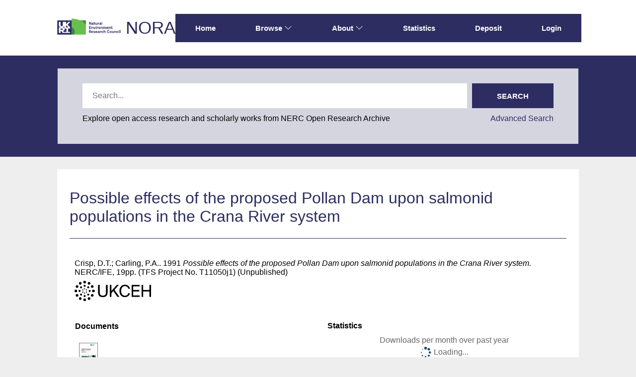

--- FILE ---
content_type: text/html; charset=utf-8
request_url: https://nora.nerc.ac.uk/id/eprint/509824/
body_size: 38355
content:
<!DOCTYPE html>
<html xmlns="http://www.w3.org/1999/xhtml" lang="en">
  <head>
    <meta http-equiv="X-UA-Compatible" content="IE=edge" />
    <meta name="viewport" content="width=device-width, initial-scale=1.0" />
    <title> Possible effects of the proposed Pollan Dam upon salmonid populations in the Crana River system  - NERC Open Research Archive</title>
    <link rel="icon" href="/favicon.ico" type="image/x-icon" />
    <link rel="shortcut icon" href="/favicon.ico" type="image/x-icon" />
    <meta content="509824" name="eprints.eprintid" />
<meta content="11" name="eprints.rev_number" />
<meta content="archive" name="eprints.eprint_status" />
<meta content="3" name="eprints.userid" />
<meta content="disk0/00/50/98/24" name="eprints.dir" />
<meta content="2015-02-19 14:20:00" name="eprints.datestamp" />
<meta content="2015-02-19 14:20:00" name="eprints.lastmod" />
<meta content="2015-02-19 14:20:00" name="eprints.status_changed" />
<meta content="monograph" name="eprints.type" />
<meta content="show" name="eprints.metadata_visibility" />
<meta content="Crisp, D.T." name="eprints.creators_name" />
<meta content="Carling, P.A." name="eprints.creators_name" />
<meta content="Possible effects of the proposed Pollan Dam upon salmonid populations in the Crana River system" name="eprints.title" />
<meta content="unpub" name="eprints.ispublished" />
<meta content="ceh" name="eprints.divisions" />
<meta content="Scanned legacy/working document" name="eprints.note" />
<meta content="1991" name="eprints.date" />
<meta content="completed" name="eprints.date_type" />
<meta content="NERC/IFE" name="eprints.publisher" />
<meta content="ceh" name="eprints.user_affiliation" />
<meta content="ceh_other" name="eprints.programmes" />
<meta content="progs_pre_2012" name="eprints.gtr_progs" />
<meta content="Pre-2000" name="eprints.sections" />
<meta content="TFS Project No. T11050j1" name="eprints.series_name_volume" />
<meta content="none" name="eprints.rod_collaborations" />
<meta content="other_non_ref" name="eprints.rod_refereed" />
<meta content="Environment Management Ltd" name="eprints.sponsors" />
<meta content="topic_00" name="eprints.topics" />
<meta content="2015-02-19 14:19:55" name="eprints.date_review" />
<meta content="ceh" name="eprints.lead_centre" />
<meta content="rcuk_grant" name="eprints.research_funding_source" />
<meta content="public" name="eprints.full_text_status" />
<meta content="19" name="eprints.pages" />
<meta content="T11050j1" name="eprints.projects" />
<meta content="1991" name="eprints.dates_date" />
<meta content="completed" name="eprints.dates_date_type" />
<meta content=" 

  Crisp, D.T.; Carling, P.A..  1991  Possible effects of the proposed Pollan Dam upon salmonid populations in the Crana River system.   NERC/IFE, 19pp. (TFS Project No. T11050j1)    (Unpublished)  
 " name="eprints.citation" />
<meta content="https://nora.nerc.ac.uk/id/eprint/509824/1/N509824CR.pdf" name="eprints.document_url" />
<link href="http://purl.org/DC/elements/1.0/" rel="schema.DC" />
<meta content="https://nora.nerc.ac.uk/id/eprint/509824/" name="DC.relation" />
<meta content="Possible effects of the proposed Pollan Dam upon salmonid populations in the Crana River system" name="DC.title" />
<meta content="Crisp, D.T." name="DC.creator" />
<meta content="Carling, P.A." name="DC.creator" />
<meta content="NERC/IFE" name="DC.publisher" />
<meta content="1991" name="DC.date" />
<meta content="Publication - Report" name="DC.type" />
<meta content="NonPeerReviewed" name="DC.type" />
<meta content="text" name="DC.format" />
<meta content="en" name="DC.language" />
<meta content="https://nora.nerc.ac.uk/id/eprint/509824/1/N509824CR.pdf" name="DC.identifier" />
<meta content=" 

  Crisp, D.T.; Carling, P.A..  1991  Possible effects of the proposed Pollan Dam upon salmonid populations in the Crana River system.   NERC/IFE, 19pp. (TFS Project No. T11050j1)    (Unpublished)  
 " name="DC.identifier" />
<!-- Highwire Press meta tags -->
<meta content="Possible effects of the proposed Pollan Dam upon salmonid populations in the Crana River system" name="citation_title" />
<meta content="Crisp, D.T." name="citation_author" />
<meta content="Carling, P.A." name="citation_author" />
<meta content="2015/02/19" name="citation_online_date" />
<meta content="https://nora.nerc.ac.uk/id/eprint/509824/1/N509824CR.pdf" name="citation_pdf_url" />
<meta content="2015/02/19" name="citation_date" />
<meta content="NERC/IFE" name="citation_publisher" />
<meta content="en" name="citation_language" />
<!-- PRISM meta tags -->
<link href="https://www.w3.org/submissions/2020/SUBM-prism-20200910/" rel="schema.prism" />
<meta content="2015-02-19T14:20:00" name="prism.dateReceived" />
<meta content="2015-02-19T14:20:00" name="prism.modificationDate" />
<meta content="19" name="prism.pageCount" />
<link href="https://nora.nerc.ac.uk/id/eprint/509824/" rel="canonical" />
<link title="RDF+N3" type="text/n3" href="https://nora.nerc.ac.uk/cgi/export/eprint/509824/RDFN3/nerc-eprint-509824.n3" rel="alternate" />
<link title="EndNote" type="text/plain; charset=utf-8" href="https://nora.nerc.ac.uk/cgi/export/eprint/509824/EndNote/nerc-eprint-509824.enw" rel="alternate" />
<link title="Dublin Core" type="text/plain; charset=utf-8" href="https://nora.nerc.ac.uk/cgi/export/eprint/509824/LocalDC_For_OAI/nerc-eprint-509824.txt" rel="alternate" />
<link title="Multiline CSV" type="text/csv; charset=utf-8" href="https://nora.nerc.ac.uk/cgi/export/eprint/509824/CSV/nerc-eprint-509824.csv" rel="alternate" />
<link title="OpenURL ContextObject in Span" type="text/plain; charset=utf-8" href="https://nora.nerc.ac.uk/cgi/export/eprint/509824/COinS/nerc-eprint-509824.txt" rel="alternate" />
<link title="EP3 XML" type="application/vnd.eprints.data+xml; charset=utf-8" href="https://nora.nerc.ac.uk/cgi/export/eprint/509824/XML/nerc-eprint-509824.xml" rel="alternate" />
<link title="OpenURL ContextObject" type="text/xml; charset=utf-8" href="https://nora.nerc.ac.uk/cgi/export/eprint/509824/ContextObject/nerc-eprint-509824.xml" rel="alternate" />
<link title="RefWorks" type="text/plain" href="https://nora.nerc.ac.uk/cgi/export/eprint/509824/RefWorks/nerc-eprint-509824.ref" rel="alternate" />
<link title="Refer" type="text/plain" href="https://nora.nerc.ac.uk/cgi/export/eprint/509824/Refer/nerc-eprint-509824.refer" rel="alternate" />
<link title="Dublin Core (iShare)" type="text/plain; charset=utf-8" href="https://nora.nerc.ac.uk/cgi/export/eprint/509824/iShareDC/nerc-eprint-509824.txt" rel="alternate" />
<link title="RDF+N-Triples" type="text/plain" href="https://nora.nerc.ac.uk/cgi/export/eprint/509824/RDFNT/nerc-eprint-509824.nt" rel="alternate" />
<link title="Simple Metadata" type="text/plain; charset=utf-8" href="https://nora.nerc.ac.uk/cgi/export/eprint/509824/Simple/nerc-eprint-509824.txt" rel="alternate" />
<link title="RDF+XML" type="application/rdf+xml" href="https://nora.nerc.ac.uk/cgi/export/eprint/509824/RDFXML/nerc-eprint-509824.rdf" rel="alternate" />
<link title="Dublin Core" type="text/plain; charset=utf-8" href="https://nora.nerc.ac.uk/cgi/export/eprint/509824/DC/nerc-eprint-509824.txt" rel="alternate" />
<link title="METS" type="text/xml; charset=utf-8" href="https://nora.nerc.ac.uk/cgi/export/eprint/509824/METS/nerc-eprint-509824.xml" rel="alternate" />
<link title="Simple Metadata (iShare)" type="text/plain; charset=utf-8" href="https://nora.nerc.ac.uk/cgi/export/eprint/509824/iShareSimple/nerc-eprint-509824.txt" rel="alternate" />
<link title="BibTeX" type="text/plain; charset=utf-8" href="https://nora.nerc.ac.uk/cgi/export/eprint/509824/BibTeX/nerc-eprint-509824.bib" rel="alternate" />
<link title="HTML Citation" type="text/html; charset=utf-8" href="https://nora.nerc.ac.uk/cgi/export/eprint/509824/HTML/nerc-eprint-509824.html" rel="alternate" />
<link title="MODS" type="text/xml; charset=utf-8" href="https://nora.nerc.ac.uk/cgi/export/eprint/509824/MODS/nerc-eprint-509824.xml" rel="alternate" />
<link title="Reference Manager" type="text/plain" href="https://nora.nerc.ac.uk/cgi/export/eprint/509824/RIS/nerc-eprint-509824.ris" rel="alternate" />
<link title="ASCII Citation" type="text/plain; charset=utf-8" href="https://nora.nerc.ac.uk/cgi/export/eprint/509824/Text/nerc-eprint-509824.txt" rel="alternate" />
<link title="MPEG-21 DIDL" type="text/xml; charset=utf-8" href="https://nora.nerc.ac.uk/cgi/export/eprint/509824/DIDL/nerc-eprint-509824.xml" rel="alternate" />
<link title="OPENAIRE" type="application/xml; charset=utf-8" href="https://nora.nerc.ac.uk/cgi/export/eprint/509824/OPENAIRE/nerc-eprint-509824.xml" rel="alternate" />
<link title="JSON" type="application/json; charset=utf-8" href="https://nora.nerc.ac.uk/cgi/export/eprint/509824/JSON/nerc-eprint-509824.js" rel="alternate" />
<link rel="Top" href="https://nora.nerc.ac.uk/" />
    <link rel="Sword" href="https://nora.nerc.ac.uk/sword-app/servicedocument" />
    <link rel="SwordDeposit" href="https://nora.nerc.ac.uk/id/contents" />
    <link rel="Search" href="https://nora.nerc.ac.uk/cgi/search" type="text/html" />
    <link title="NERC Open Research Archive" rel="Search" href="https://nora.nerc.ac.uk/cgi/opensearchdescription" type="application/opensearchdescription+xml" />
    <script src="https://www.google.com/jsapi" type="text/javascript">
//padder
</script><script type="text/javascript">
// <![CDATA[
google.charts.load("current", {packages:["corechart", "geochart"]});
// ]]></script><script type="text/javascript">
// <![CDATA[
var eprints_http_root = "https://nora.nerc.ac.uk";
var eprints_http_cgiroot = "https://nora.nerc.ac.uk/cgi";
var eprints_oai_archive_id = "nora.nerc.ac.uk";
var eprints_logged_in = false;
var eprints_logged_in_userid = 0; 
var eprints_logged_in_username = ""; 
var eprints_logged_in_usertype = ""; 
var eprints_lang_id = "en";
// ]]></script>
    <style type="text/css">.ep_logged_in { display: none }</style>
    <link rel="stylesheet" href="/style/auto-3.4.6.css?1765531856" type="text/css" />
    <script src="/javascript/auto-3.4.6.js?1765531374" type="text/javascript">
//padder
</script>
    <!--[if lte IE 6]>
        <link rel="stylesheet" type="text/css" href="/style/ie6.css" />
   <![endif]-->
    <meta name="Generator" content="EPrints 3.4.6" />
    <meta content="text/html; charset=UTF-8" http-equiv="Content-Type" />
    <meta content="en" http-equiv="Content-Language" />
    
  </head>
  <body id="page_static_id_eprint_abstract">
    <!--
    <div class="sb-tools-bar-wrapper content m-auto d-none">
      <div class="sb-tools-bar">
        <epc:pin ref="login_status"/>
      </div>
    </div>
    -->
    <div class="sb-header-bar-wrapper">
      <div class="sb-header-bar content m-auto">
        <ul class="sb-header-item-list">
          <li class="sb-header-item-logo">
            <a href="https://www.ukri.org/councils/nerc/">
              <img src="/images/nora-logos/nerclogo150.png" height="40" alt="Go to UKRI's nerc council page" />
            </a>
          </li>
          <li class="sb-header-item-list">
            <a class="main-logo" href="/">NORA</a>
          </li>
          <div class="header-menu-items">

            <li class="sb-header-item sb-header-item-browse sb-tools-bar-wrapper d-none" id="logged-in-menu">
              <a href="/cgi/users/home?screen=User%3A%3AView" menu="login-menu">
                Account
                <svg width="16" height="16" fill="currentColor" class="bi bi-chevron-down" viewBox="0 0 16 16">
                  <path fill-rule="evenodd" d="M1.646 4.646a.5.5 0 0 1 .708 0L8 10.293l5.646-5.647a.5.5 0 0 1 .708.708l-6 6a.5.5 0 0 1-.708 0l-6-6a.5.5 0 0 1 0-.708"></path>
                </svg>
              </a>
              <div id="login-menu" style="display:none;position: absolute;">
                <ul id="ep_tm_menu_tools" class="ep_tm_key_tools"><li class="ep_tm_key_tools_item"><a class="ep_tm_key_tools_item_link" href="/cgi/users/home">Staff Login</a></li></ul>
              </div>
            </li>

            <li class="sb-header-item">
              <a href="/">
                Home
              </a>
            </li>

            <li class="sb-header-item sb-header-item-browse">
              <a href="/views.html" menu="browse-menu">
                Browse
                <svg width="16" height="16" fill="currentColor" class="bi bi-chevron-down" viewBox="0 0 16 16">
                  <path fill-rule="evenodd" d="M1.646 4.646a.5.5 0 0 1 .708 0L8 10.293l5.646-5.647a.5.5 0 0 1 .708.708l-6 6a.5.5 0 0 1-.708 0l-6-6a.5.5 0 0 1 0-.708"></path>
                </svg>
              </a>
              <div id="browse-menu" style="display:none;position: absolute; padding: 10px;   ">
                <div class="sb-browse">
                  <a href="/view/year/">
                    Year
                  </a>
                </div>
                <div class="sb-browse">
                  <a href="/cgi/latest">
                    Latest
                  </a>
                </div>
                <div class="sb-browse">
                  <a href="/view/division/">
                    Centres
                  </a>
                </div>
                <div class="sb-browse">
                  <a href="/view/author">
                    Authors
                  </a>
                </div>
                <div class="sb-browse">
                  <a href="/view/subjects">
                    Subjects
                  </a>
                </div>
              </div>
            </li>


            <li class="sb-header-item sb-header-item-browse">
              <a href="/information.html" menu="about-menu">
                About
                <svg width="16" height="16" fill="currentColor" class="bi bi-chevron-down" viewBox="0 0 16 16">
                  <path fill-rule="evenodd" d="M1.646 4.646a.5.5 0 0 1 .708 0L8 10.293l5.646-5.647a.5.5 0 0 1 .708.708l-6 6a.5.5 0 0 1-.708 0l-6-6a.5.5 0 0 1 0-.708"></path>
                </svg>
              </a>
              <div id="about-menu" style="display:none;position: absolute;     background: white;     padding: 10px;    ">
                <div class="sb-browse">
                  <a href="/information.html">
                    About
                  </a>
                </div>
                <div class="sb-browse">
                  <a href="/policies.html">
                    Policies
                  </a>
                </div>
                <div class="sb-browse">
                  <a href="/help">
                    Help
                  </a>
                </div>
              </div>
            </li>

            <li class="sb-header-item">
              <a href="/cgi/stats/report">
                Statistics
              </a>
            </li>

            <li class="sb-header-item">
              <a href="/cgi/users/home?screen=Items">
                Deposit
              </a>
            </li>

            <li class="sb-header-item d-none" id="sb-main-nav-login-item">
              <a href="/cgi/users/home">Login</a>
            </li>

          </div>
          <div class="sb-header-list d-none">
            <svg width="20" height="20" fill="currentColor" class="bi bi-list" viewBox="0 0 16 16">
              <path fill-rule="evenodd" d="M2.5 12a.5.5 0 0 1 .5-.5h10a.5.5 0 0 1 0 1H3a.5.5 0 0 1-.5-.5m0-4a.5.5 0 0 1 .5-.5h10a.5.5 0 0 1 0 1H3a.5.5 0 0 1-.5-.5m0-4a.5.5 0 0 1 .5-.5h10a.5.5 0 0 1 0 1H3a.5.5 0 0 1-.5-.5"></path>
            </svg>
          </div>
        </ul>
      </div>
    </div>
    <div class="sb-homepage-header-dropdown-wrapper d-none" style="display: none;">
      <ul class="sb-header-item-list-sm">
        <li class="sb-header-item">
          <a href="/">
            Home
          </a>
        </li>
        <li class="sb-header-item">
          <a href="/view">
            Browse
          </a>
        </li>
        <li class="sb-header-item">
          <a href="/information.html">
            About
          </a>
        </li>
        <li class="sb-header-item">
          <a href="/cgi/stats/report">
            Statistics
          </a>
        </li>
      </ul>
      <ul id="ep_tm_menu_tools" class="ep_tm_key_tools"><li class="ep_tm_key_tools_item"><a class="ep_tm_key_tools_item_link" href="/cgi/users/home">Staff Login</a></li></ul>
    </div>

    <div class="sb-banner-wrapper">
      <div class="sb-searchbar-banner">
        <div class="sb-searchbar-wrapper content m-auto">
          
          <form method="get" accept-charset="utf-8" action="/cgi/facet/archive/simple2" class="sb-searchbar-form" role="search" aria-label="Publication simple search">
            <input class="ep_tm_searchbarbox" size="20" placeholder="Search..." type="text" name="q" aria-labelledby="searchbutton" />
            <input class="ep_tm_searchbarbutton" value="Search" type="submit" name="_action_search" id="searchbutton" />
            <input type="hidden" name="_action_search" value="Search" />
            <input type="hidden" name="_order" value="bytitle" />
            <input type="hidden" name="basic_srchtype" value="ALL" />
            <input type="hidden" name="_satisfyall" value="ALL" />
          </form>
          <div class="sb-searchbar-text">
            <p>
              Explore open access research and scholarly works from NERC Open Research Archive
            </p>
            <a href="/cgi/search/advanced">
              <p>Advanced Search</p>
            </a>
          </div>
        </div>
      </div>
    </div>

    <div class="sb-page-wrapper">
      <div class="title-wrapper">
        <h1 class="page-title content m-auto">
          

Possible effects of the proposed Pollan Dam upon salmonid populations in the Crana River system


        </h1>
        <div class="border-bottom-black divider"></div>
      </div>
      <div class="ep_summary_content"><div class="ep_summary_content_top"></div><div class="ep_summary_content_left"></div><div class="ep_summary_content_right"></div><div class="ep_summary_content_main">
  <div class="ep_summary_top">
  <p style="margin-bottom: 1em">
    
<p>

    <span class="person"><span class="person_name">Crisp, D.T.</span></span>; <span class="person"><span class="person_name">Carling, P.A.</span></span>.
  

1991


    <em>Possible effects of the proposed Pollan Dam upon salmonid populations in the Crana River system.</em>
  


    NERC/IFE, 19pp.
    (TFS Project No. T11050j1)
  


   (Unpublished)

</p>

  </p>

  <!-- research centre logos -->
  
    <div class="ep-division-logos">
      
        <a href="https://nora.nerc.ac.uk/view/division/ceh/">

    <img border="0" style="" src="/images/dark-nora-logos/UKCEH.png" />
  
        </a>
        <br />
      
    </div>
    <div style="clear:both"></div>
  

  </div>
<div id="ep_panel_set_eprint_509824" class="ep_panel_container ep_panel_container_eprint ep_panel_set_eprint_509824"><ul role="tablist" id="ep_panel_set_eprint_509824_buttons" class="ep_panel_buttons" aria-label="Tabbed Panels"><li aria-controls="docs" role="tab" class="ep_panel_links ep_panel_set_eprint_509824_links" tabindex="-100" onfocusin="ep_open_panel(event, 'ep_panel_set_eprint_509824', 'docs')" id="ep_panel_set_eprint_509824_links_docs">Documents</li><li aria-controls="metadata" role="tab" class="ep_panel_links ep_panel_set_eprint_509824_links" tabindex="-101" onfocusin="ep_open_panel(event, 'ep_panel_set_eprint_509824', 'metadata')" id="ep_panel_set_eprint_509824_links_metadata">Information</li><li aria-controls="library" role="tab" class="ep_panel_links ep_panel_set_eprint_509824_links" tabindex="-102" onfocusin="ep_open_panel(event, 'ep_panel_set_eprint_509824', 'library')" id="ep_panel_set_eprint_509824_links_library">Library</li><li aria-controls="stats" role="tab" class="ep_panel_links ep_panel_set_eprint_509824_links" tabindex="-103" onfocusin="ep_open_panel(event, 'ep_panel_set_eprint_509824', 'stats')" id="ep_panel_set_eprint_509824_links_stats">Statistics</li><li aria-controls="export_raw" role="tab" class="ep_panel_links ep_panel_set_eprint_509824_links" tabindex="-104" onfocusin="ep_open_panel(event, 'ep_panel_set_eprint_509824', 'export_raw')" id="ep_panel_set_eprint_509824_links_export_raw">Share</li><li class="ep_panel_links ep_panel_nav ep_panel_last ep_panel_set_eprint_509824_last" onclick="ep_open_panel_number(event, 'ep_panel_set_eprint_509824', 5)" id="ep_panel_set_eprint_509824_prev">&gt;&gt;</li><li class="ep_panel_links ep_panel_nav ep_panel_next ep_panel_set_eprint_509824_next" onclick="ep_open_next_panel(event, 'ep_panel_set_eprint_509824', 0)" id="ep_panel_set_eprint_509824_next">&gt;</li><li class="ep_panel_links ep_panel_nav ep_panel_prev ep_panel_set_eprint_509824_prev" onclick="ep_open_prev_panel(event, 'ep_panel_set_eprint_509824', 0)" id="ep_panel_set_eprint_509824_prev">&lt;</li><li class="ep_panel_links ep_panel_nav ep_panel_first ep_panel_set_eprint_509824_first" onclick="ep_open_panel_number(event, 'ep_panel_set_eprint_509824', 1)" id="ep_panel_set_eprint_509824_prev">&lt;&lt;</li></ul><div class="ep_panel_controls" id="ep_panel_set_eprint_509824_controls"><a class="ep_panel_controls_toggle_a" onclick="ep_toggle_a_panel('ep_panel_set_eprint_509824');" id="ep_panel_set_eprint_509824_controls_toggle_a">[A]</a><a class="ep_panel_controls_toggle_b" onclick="ep_toggle_b_panel('ep_panel_set_eprint_509824');" id="ep_panel_set_eprint_509824_controls_toggle_b">[B]</a><a class="ep_panel_controls_open" onclick="ep_open_panel_all('ep_panel_set_eprint_509824');" id="ep_panel_set_eprint_509824_controls_open">[+]</a><a class="ep_panel_controls_close" onclick="ep_close_panel_all('ep_panel_set_eprint_509824');" id="ep_panel_set_eprint_509824_controls_close">[-]</a></div><div id="ep_panel_set_eprint_509824_panels" class="ep_panels" number_of_panels="5"><div role="tabpanel" class="ep_panel_wrapper" ep_tile_order="0" ep_panel_order="0" id="docs" aria-labelledby="ep_panel_set_eprint_509824_links_docs">

<div class="ep_panel_content" id="ep_panel_ep_panel_set_eprint_509824__docs">
  <div class="ep_panel_title ep_panel_simple_title" id="ep_panel_set_eprint_509824__docs_title">Documents</div>
  <div class="ep_panel_body" id="ep_panel_set_eprint_509824__docs_content">
    <div id="ep_panel_set_eprint_509824__docs_content_inner">         
      <div id="ep_panel_set_docs_509824" class="ep_panel_container ep_panel_container_document ep_panel_set_docs_509824"><ul role="tablist" id="ep_panel_set_docs_509824_buttons" class="ep_panel_buttons" aria-label="Tabbed Panels"><li aria-controls="panel_1" role="tab" class="ep_panel_links ep_panel_set_docs_509824_links" tabindex="-100" onfocusin="ep_open_panel(event, 'ep_panel_set_docs_509824', 'panel_1')" id="ep_panel_set_docs_509824_links_panel_1">509824:75614</li></ul><div class="ep_panel_controls" id="ep_panel_set_docs_509824_controls"><a class="ep_panel_controls_toggle_a" onclick="ep_toggle_a_panel('ep_panel_set_docs_509824');" id="ep_panel_set_docs_509824_controls_toggle_a">[A]</a><a class="ep_panel_controls_toggle_b" onclick="ep_toggle_b_panel('ep_panel_set_docs_509824');" id="ep_panel_set_docs_509824_controls_toggle_b">[B]</a><a class="ep_panel_controls_open" onclick="ep_open_panel_all('ep_panel_set_docs_509824');" id="ep_panel_set_docs_509824_controls_open">[+]</a><a class="ep_panel_controls_close" onclick="ep_close_panel_all('ep_panel_set_docs_509824');" id="ep_panel_set_docs_509824_controls_close">[-]</a></div><div id="ep_panel_set_docs_509824_panels" class="ep_panels" number_of_panels="1"><div role="tabpanel" class="ep_panel_wrapper" ep_tile_order="0" ep_panel_order="0" id="panel_1" aria-labelledby="ep_panel_set_docs_509824_links_panel_1">

<div class="ep_panel_content" id="ep_panel_ep_panel_set_docs_509824__panel_1">
  <div class="ep_panel_title ep_panel_simple_title" id="ep_panel_set_docs_509824__panel_1_title">509824:75614</div>
  <div class="ep_panel_body" id="ep_panel_set_docs_509824__panel_1_content">
    <div id="ep_panel_set_docs_509824__panel_1_content_inner">         
      

            <div class="summary_page_doc_icon"><a class="ep_document_link" onblur="EPJS_HidePreview( event, 'doc_preview_75614', 'right' );" onmouseout="EPJS_HidePreview( event, 'doc_preview_75614', 'right' );" onmouseover="EPJS_ShowPreview( event, 'doc_preview_75614', 'right' );" href="https://nora.nerc.ac.uk/id/eprint/509824/1/N509824CR.pdf" onfocus="EPJS_ShowPreview( event, 'doc_preview_75614', 'right' );"><img title="N509824CR.pdf" border="0" class="ep_doc_icon" src="https://nora.nerc.ac.uk/509824/1.hassmallThumbnailVersion/N509824CR.pdf" alt="[thumbnail of N509824CR.pdf]" /></a><div class="ep_preview" id="doc_preview_75614"><div><div><span><img border="0" class="ep_preview_image" src="https://nora.nerc.ac.uk/509824/1.haspreviewThumbnailVersion/N509824CR.pdf" id="doc_preview_75614_img" alt="" /><div class="ep_preview_title">Preview</div></span></div></div></div></div>
            <div class="summary_page_doc_info">

              <div class="ep_document_citation_wrapper">
<span class="ep_document_citation">
  
  
    <span class="document_format">N509824CR.pdf</span>
  
  
  
  
</span>
</div><br />

              <a href="https://nora.nerc.ac.uk/id/eprint/509824/1/N509824CR.pdf" class="ep_document_link">Download (1MB)</a>
              
			  
			  | <a href="https://nora.nerc.ac.uk/509824/1.haslightboxThumbnailVersion/N509824CR.pdf" rel="lightbox[docs] nofollow">Preview</a>
			  
			  

<!-- not in use
              <epc:if test="!$item.is_public() and $item.property( 'eprintid' ).as_item().contact_email().is_set()">
                | <a href="{$config{http_cgiurl}}/request_doc?docid={$item{docid}"><epc:phrase ref="request:button" /></a>
              </epc:if>
              <ul>
              <epc:foreach expr="$item.related_objects('http://eprints.org/relation/hasVersion')" iterator="rel">
                <epc:if test="$rel{relation_type}!='http://eprints.org/relation/isVolatileVersionOf'">
                  <li><epc:print expr="$rel.citation_link('default')" /></li>
                </epc:if>
              </epc:foreach>
              </ul>
-->
            </div>

    </div>
  </div>
</div>
</div></div><script type="text/javascript">
// <![CDATA[
ep_panel_init('panel_1', 'as_tiles', 'ep_panel_set_docs_509824');
// ]]></script></div>
    </div>
  </div>
</div>
</div><div role="tabpanel" class="ep_panel_wrapper" ep_tile_order="1" ep_panel_order="1" id="metadata" aria-labelledby="ep_panel_set_eprint_509824_links_metadata">

<div class="ep_panel_content" id="ep_panel_ep_panel_set_eprint_509824__metadata">
<div class="ep_panel_title" id="ep_panel_set_eprint_509824__metadata_title">Information</div>
  <div class="ep_panel_body" id="ep_panel_set_eprint_509824__metadata_content">
    <div id="ep_panel_set_eprint_509824__metadata_content_inner">         
      <div class="ep_panel_table">
<div class="ep_panel_eprint_dynamic_data">
        
</div>
<div class="ep_panel_eprint_data">
        
</div>
<div class="ep_panel_eprint_dynamic_data">
        
          <div class="ep_panel_table_row ep_panel_table_row_Programmes">
            <div class="ep_panel_table_header">Programmes:</div>
            <div class="ep_panel_table_cell">A Pre-2012 Programme</div>
          </div>
        
</div>
<div class="ep_panel_eprint_metadata">
        
          
        
          
        
          
        
          
        
          
        
          
            <div class="ep_panel_table_row ep_panel_table_row_programmes">
              <div class="ep_panel_table_header">Programmes (Superseded):</div>
              <div class="ep_panel_table_cell">CEH Programmes pre-2009 publications &gt; Other</div>
            </div>
          
        
          
            <div class="ep_panel_table_row ep_panel_table_row_sections">
              <div class="ep_panel_table_header">UKCEH and CEH Sections/Science Areas:</div>
              <div class="ep_panel_table_cell">_  Pre-2000 sections</div>
            </div>
          
        
          
        
          
        
          
        
          
        
          
        
          
        
          
        
          
        
          
        
          
        
          
        
          
        
          
        
          
            <div class="ep_panel_table_row ep_panel_table_row_sponsors">
              <div class="ep_panel_table_header">Funders/Sponsors:</div>
              <div class="ep_panel_table_cell">Environment Management Ltd</div>
            </div>
          
        
          
        
          
        
          
            <div class="ep_panel_table_row ep_panel_table_row_note">
              <div class="ep_panel_table_header">Additional Information:</div>
              <div class="ep_panel_table_cell">Scanned legacy/working document</div>
            </div>
          
        
</div>
<div class="ep_panel_eprint_dynamic_data">
        
</div>
      </div>
    </div>
  </div>
</div>
</div><div role="tabpanel" class="ep_panel_wrapper" ep_tile_order="2" ep_panel_order="2" id="library" aria-labelledby="ep_panel_set_eprint_509824_links_library">

<div class="ep_panel_content" id="ep_panel_ep_panel_set_eprint_509824__library">
<div class="ep_panel_title" id="ep_panel_set_eprint_509824__library_title">Library</div>
  <div class="ep_panel_body" id="ep_panel_set_eprint_509824__library_content">
    <div id="ep_panel_set_eprint_509824__library_content_inner">         
      <div class="ep_panel_table">
<div class="ep_panel_eprint_dynamic_data">
        
</div>
<div class="ep_panel_eprint_data">
        
</div>
<div class="ep_panel_eprint_dynamic_data">
        
          <div class="ep_panel_table_row ep_panel_table_row_URI">
            <div class="ep_panel_table_header">URI:</div>
            <div class="ep_panel_table_cell"><a href="https://nora.nerc.ac.uk/id/eprint/509824">https://nora.nerc.ac.uk/id/eprint/509824</a></div>
          </div>
        
</div>
<div class="ep_panel_eprint_metadata">
        
          
            <div class="ep_panel_table_row ep_panel_table_row_type">
              <div class="ep_panel_table_header">Item Type:</div>
              <div class="ep_panel_table_cell">Publication - Report</div>
            </div>
          
        
          
        
          
        
          
        
          
        
          
            <div class="ep_panel_table_row ep_panel_table_row_datestamp">
              <div class="ep_panel_table_header">Date made live:</div>
              <div class="ep_panel_table_cell">19 Feb 2015 14:20</div>
            </div>
          
        
</div>
<div class="ep_panel_eprint_dynamic_data">
        
</div>
      </div>
    </div>
  </div>
</div>
</div><div role="tabpanel" class="ep_panel_wrapper" ep_tile_order="50" ep_panel_order="3" id="stats" aria-labelledby="ep_panel_set_eprint_509824_links_stats" ep_panel_onchange="irstats2_redraw">

<div class="ep_panel_content" id="ep_panel_ep_panel_set_eprint_509824__stats">
  <div class="ep_panel_title ep_panel_simple_title" id="ep_panel_set_eprint_509824__stats_title">Statistics</div>
  <div class="ep_panel_body" id="ep_panel_set_eprint_509824__stats_content">
    <div id="ep_panel_set_eprint_509824__stats_content_inner">         
      <div onresize="console.log('resize')">
<div class="irstats2_summary_page_container">
<p>Downloads per month over past year</p>
<div id="irstats2_summary_page_downloads" class="irstats2_graph"></div>
</div>
<script type="text/javascript">
 	google.setOnLoadCallback(drawChart_eprint_509824);
        function drawChart_eprint_509824(){

                var irstats2_summary_page_eprintid = '509824';

                $( 'irstats2_summary_page:link' ).setAttribute( 'href', '/cgi/stats/report/eprint/' + irstats2_summary_page_eprintid );

                new EPJS_Stats_GoogleGraph ( { 'context': {
                        'range':'1y',
                        'set_name': 'eprint',
                        'set_value': irstats2_summary_page_eprintid,
                        'datatype':'downloads' },
                        'options': {
                        'container_id': 'irstats2_summary_page_downloads', 'date_resolution':'month','graph_type':'column'
                } } );
        }

</script>
<p style="text-align:center">
        <a href="#" id="irstats2_summary_page:link">More statistics for this item...</a>
</p>

</div>
    </div>
  </div>
</div>
</div><div role="tabpanel" class="ep_panel_wrapper" ep_tile_order="60" ep_panel_order="4" id="export_raw" aria-labelledby="ep_panel_set_eprint_509824_links_export_raw">

<div class="ep_panel_content" id="ep_panel_ep_panel_set_eprint_509824__export_raw">
  <div class="ep_panel_title ep_panel_simple_title" id="ep_panel_set_eprint_509824__export_raw_title">Share</div>
  <div class="ep_panel_body" id="ep_panel_set_eprint_509824__export_raw_content">
    <div id="ep_panel_set_eprint_509824__export_raw_content_inner">         
      <div class="ep_block" style="margin-bottom: 1em"><form method="get" accept-charset="utf-8" action="https://nora.nerc.ac.uk/cgi/export_redirect">
  <input value="509824" name="eprintid" type="hidden" id="eprintid" />
  <select name="format" aria-labelledby="box_tools_export_button">
    <option value="iShareSimple">Simple Metadata (iShare)</option>
    <option value="iShareDC">Dublin Core (iShare)</option>
    <option value="XML">EP3 XML</option>
    <option value="Text">ASCII Citation</option>
    <option value="Simple">Simple Metadata</option>
    <option value="Refer">Refer</option>
    <option value="RefWorks">RefWorks</option>
    <option value="RIS">Reference Manager</option>
    <option value="RDFXML">RDF+XML</option>
    <option value="RDFNT">RDF+N-Triples</option>
    <option value="RDFN3">RDF+N3</option>
    <option value="OPENAIRE">OPENAIRE</option>
    <option value="MODS">MODS</option>
    <option value="METS">METS</option>
    <option value="LocalDC_For_OAI">Dublin Core</option>
    <option value="JSON">JSON</option>
    <option value="HTML">HTML Citation</option>
    <option value="EndNote">EndNote</option>
    <option value="DIDL">MPEG-21 DIDL</option>
    <option value="DC">Dublin Core</option>
    <option value="ContextObject">OpenURL ContextObject</option>
    <option value="CSV">Multiline CSV</option>
    <option value="COinS">OpenURL ContextObject in Span</option>
    <option value="BibTeX">BibTeX</option>
  </select>
  <input class="ep_form_action_button" value="Export" type="submit" id="box_tools_export_button" />
</form></div><div class="addtoany_share_buttons"><a target="_blank" href="https://www.addtoany.com/share?linkurl=https://nora.nerc.ac.uk/id/eprint/509824&amp;title=Possible effects of the proposed Pollan Dam upon salmonid populations in the Crana River system"><img class="ep_form_action_button" src="/images/shareicon/a2a.svg" alt="Add to Any" /></a><a target="_blank" href="https://www.addtoany.com/add_to/twitter?linkurl=https://nora.nerc.ac.uk/id/eprint/509824&amp;linkname=Possible effects of the proposed Pollan Dam upon salmonid populations in the Crana River system"><img class="ep_form_action_button" src="/images/shareicon/twitter.svg" alt="Add to Twitter" /></a><a target="_blank" href="https://www.addtoany.com/add_to/facebook?linkurl=https://nora.nerc.ac.uk/id/eprint/509824&amp;linkname=Possible effects of the proposed Pollan Dam upon salmonid populations in the Crana River system"><img class="ep_form_action_button" src="/images/shareicon/facebook.svg" alt="Add to Facebook" /></a><a target="_blank" href="https://www.addtoany.com/add_to/linkedin?linkurl=https://nora.nerc.ac.uk/id/eprint/509824&amp;linkname=Possible effects of the proposed Pollan Dam upon salmonid populations in the Crana River system"><img class="ep_form_action_button" src="/images/shareicon/linkedin.svg" alt="Add to Linkedin" /></a><a target="_blank" href="https://www.addtoany.com/add_to/pinterest?linkurl=https://nora.nerc.ac.uk/id/eprint/509824&amp;linkname=Possible effects of the proposed Pollan Dam upon salmonid populations in the Crana River system"><img class="ep_form_action_button" src="/images/shareicon/pinterest.svg" alt="Add to Pinterest" /></a><a target="_blank" href="https://www.addtoany.com/add_to/email?linkurl=https://nora.nerc.ac.uk/id/eprint/509824&amp;linkname=Possible effects of the proposed Pollan Dam upon salmonid populations in the Crana River system"><img class="ep_form_action_button" src="/images/shareicon/email.svg" alt="Add to Email" /></a></div>
    </div>
  </div>
</div>
</div></div><script type="text/javascript">
// <![CDATA[
ep_panel_init('docs', 'as_tiles', 'ep_panel_set_eprint_509824');
// ]]></script></div>

  
  

  
    <table class="ep_summary_page_actions ep_summary_page_actions_small">
    
      <tr>
        <td><a href="/cgi/users/home?screen=EPrint%3A%3AView&amp;eprintid=509824"><img title="View Item button" role="button" class="ep_form_action_icon" src="/style/images/action_view.png" alt="View Item" /></a></td>
<!--        <td><epc:print expr="$action.action_title()" /></td> -->
      </tr>
    
    </table>
  

</div><div class="ep_summary_content_bottom"></div><div class="ep_summary_content_after"></div></div>
    </div>
    <footer class="sb-footer-wrapper">
      <div class="sb-footer-logos-wrapper">
        <ul class="sb-footer-logos">
          <a href="https://www.bas.ac.uk/">
            <img src="/images/light-nora-logos/BAS.png" alt="go to British Antarctic Survey" />
          </a>
          <a href="https://www.bgs.ac.uk/">
            <img src="/images/light-nora-logos/BGS.png" alt="go to British Geological Survey" />
          </a>        
          <a href="https://noc.ac.uk/">
            <img src="/images/light-nora-logos/NOC.png" alt="go to National Oceanography Centre" />
          </a>
          <a href="https://www.ceh.ac.uk/">
            <img src="/images/light-nora-logos/UKCEH.png" alt="go to UK Centre for Ecology &amp; Hydrology" />
          </a>
        </ul>
      </div>
      <div class="sb_footer_poweredby">
        <p>
          This site is powered by EPrints 3.4, free software developed by <a href="https://eprints.org/">EPrints Services</a> at the <a href="https://www.southampton.ac.uk">University of Southampton</a>.
        </p>
      </div>
    </footer>
  </body>
</html>